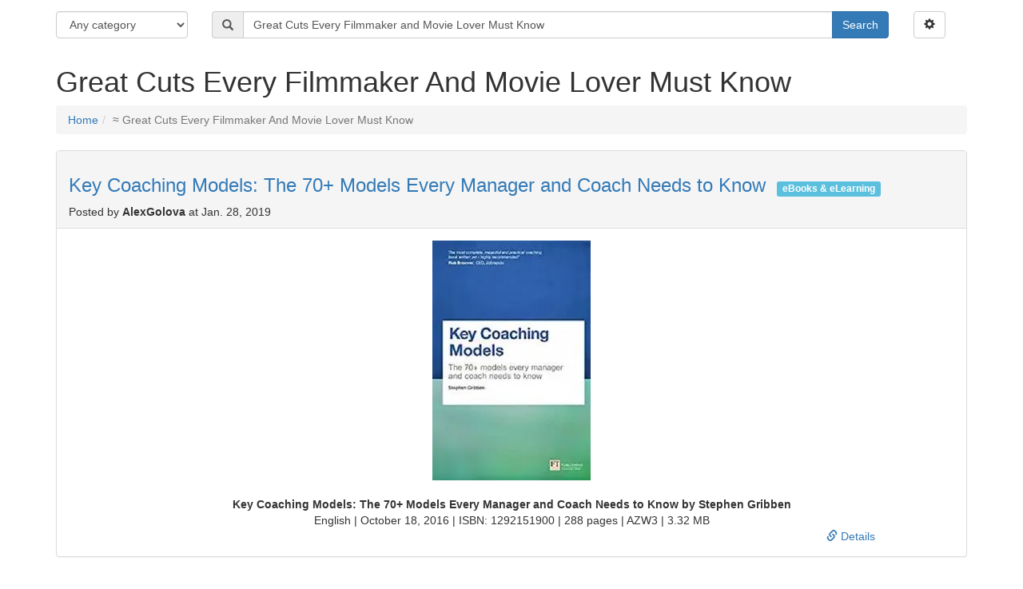

--- FILE ---
content_type: text/html; charset=utf-8
request_url: https://tavaz.xyz/Great-Cuts-Every-Filmmaker-and-Movie-Lover-Must-Know/article_772331.asp
body_size: 9031
content:
<!DOCTYPE html><html lang="en"><head><!-- Global site tag (gtag.js) - Google Analytics --><script async src="https://www.googletagmanager.com/gtag/js?id=G-0SN81G87D0"></script><script>
  window.dataLayer = window.dataLayer || [];
  function gtag(){dataLayer.push(arguments);}
  gtag('js', new Date());

  gtag('config', 'G-0SN81G87D0');
</script><meta charset="utf-8"><meta http-equiv="X-UA-Compatible" content="IE=edge"><meta name="viewport" content="width=device-width, initial-scale=1"><!-- The above 3 meta tags *must* come first in the head; any other head content must come *after* these tags --><title>Great Cuts Every Filmmaker And Movie Lover Must Know / TavazSearch</title><meta name="description" content=""/><link rel="icon" type="image/png" href="/media/favicon.png"/><!-- Bootstrap --><!-- Latest compiled and minified CSS --><link rel="stylesheet" href="https://maxcdn.bootstrapcdn.com/bootstrap/3.3.6/css/bootstrap.min.css" integrity="sha384-1q8mTJOASx8j1Au+a5WDVnPi2lkFfwwEAa8hDDdjZlpLegxhjVME1fgjWPGmkzs7" crossorigin="anonymous"/><!-- HTML5 shim and Respond.js for IE8 support of HTML5 elements and media queries --><!-- WARNING: Respond.js doesn't work if you view the page via file:// --><!--[if lt IE 9]><script src="https://oss.maxcdn.com/html5shiv/3.7.2/html5shiv.min.js"></script><script src="https://oss.maxcdn.com/respond/1.4.2/respond.min.js"></script><![endif]--><!-- Minified Cookie Consent served from our CDN --><script>
      window.cookieconsent_options = {
      learnMore: 'Integritetspolicy',
      link: '/policy.html'
      };
    </script><script>

    function defer(method) {
        if (window.jQuery && typeof($.fn.affix) !== "undefined") {
            method();
        } else {
            setTimeout(function() { defer(method) }, 50);
        }
    }


</script><style type="text/css">
    .affix {
    top: 50px;
    }

    .affix-top {
    padding-top: 50px;
    }
    .pagination li a {
    padding-left: 8px;
    padding-right: 8px;
    }

    .text-center img {
    display: inline-block;
    }
</style></head><body><div class="container"><div class="row" style="margin-top: 1em"><div class="col-xs-12 col-sm-12 col-md-12 col-lg-12"><form action="/search/" method="get"><div class="row"><div class="col-xs-8 col-sm-4 col-md-2 col-lg-2"><div class="form-group"><label class="sr-only control-label" for="id_category_slug">Category</label><select name="category_slug" class="form-control" title="" id="id_category_slug"><option value="" selected>Any category</option><option value="music">Music</option><option value="tvseries">TV Series</option><option value="anime">Anime</option><option value="video">Movies</option><option value="software">Software</option><option value="magazines">Magazines</option><option value="comics">Comics</option><option value="newspapers">Newspapers</option><option value="games">Games</option><option value="graphics">Graphics</option><option value="girls">Girls</option><option value="hraphile">Vinyl &amp; HR</option><option value="audiobooks">Audiobooks</option><option value="ebooks">eBooks &amp; eLearning</option><option value="sheet_music">Sheet music</option><option value="chatgpt_choice">ChatGPT&#39;s Choice</option></select></div></div><div class="col-xs-8 col-sm-7 col-md-9 col-lg-9"><div class="input-group"><span class="input-group-addon"><span class="glyphicon glyphicon-search"></span></span><input type="text" id="search_query" class="form-control" name="query" placeholder="Search" required value="Great Cuts Every Filmmaker and Movie Lover Must Know" /><span class="input-group-btn"><button type="submit" class="btn btn-primary">Search</button></span></div></div><div class="col-xs-4 col-sm-1 col-md-1 col-lg-1"><a data-toggle="collapse" class="btn btn-default" href="#advancedSearch"><span class="glyphicon glyphicon-cog" aria-hidden="true"></span></a></div></div><div class="collapse" id="advancedSearch" ><div class="row" style="margin-top: 1em"><div class="col-xs-12 col-sm-12 col-md-12 col-lg-12"><div class="well"><div class="form-horizontal"><div class="form-group"><label class="col-md-3 control-label" for="id_language">Language</label><div class="col-md-9"><select name="language" class="form-control" title="" id="id_language"><option value="" selected>Any language</option><option value="50">Afrikaans</option><option value="3">Arabic</option><option value="4">Armenian</option><option value="41">Bulgarian</option><option value="40">Catalan</option><option value="5">Chinese</option><option value="43">Croatian</option><option value="6">Czech</option><option value="31">Danish</option><option value="32">Dutch</option><option value="7">English</option><option value="48">Estonian</option><option value="49">Faroese</option><option value="37">Finnish</option><option value="46">Flemish</option><option value="8">French</option><option value="9">Georgian</option><option value="10">German</option><option value="11">Gipsy</option><option value="12">Greek</option><option value="13">Hebrew</option><option value="15">Hindi</option><option value="14">Hungarian</option><option value="47">Icelandic</option><option value="34">Indonesian</option><option value="16">Irish</option><option value="17">Italian</option><option value="18">Japanese</option><option value="19">Korean</option><option value="1">Language neutral</option><option value="20">Latin</option><option value="33">Macedonian</option><option value="36">Norwegian</option><option value="2">Other</option><option value="21">Polish</option><option value="22">Portuguese</option><option value="39">Romanian</option><option value="23">Russian</option><option value="24">Scandinavian</option><option value="25">Serbian</option><option value="45">Slovak</option><option value="44">Slovenian</option><option value="26">Spanish</option><option value="35">Swedish</option><option value="42">Thai</option><option value="27">Tibetan</option><option value="28">Turkish</option><option value="29">Ukranian</option><option value="30">Vietnamese</option><option value="51">Welsh</option></select></div></div><div class="form-group"><label class="col-md-3 control-label" for="id_age_0">Age</label><div class="col-md-9"><div id="id_age"><div class="radio"><label for="id_age_0"><input type="radio" name="age" value="" class="" title="" id="id_age_0" checked />
 Any articles</label></div><div class="radio"><label for="id_age_1"><input type="radio" name="age" value="week" class="" title="" id="id_age_1" />
 Last week</label></div><div class="radio"><label for="id_age_2"><input type="radio" name="age" value="month" class="" title="" id="id_age_2" />
 Last month</label></div><div class="radio"><label for="id_age_3"><input type="radio" name="age" value="year" class="" title="" id="id_age_3" />
 Last year</label></div></div></div></div><div class="form-group"><label class="col-md-3 control-label" for="id_author">Author</label><div class="col-md-9"><input type="text" name="author" maxlength="63" class="form-control" placeholder="Author" title="" id="id_author" /></div></div><div class="form-group"><label class="col-md-3 control-label" for="id_exact_phrase">&#160;</label><div class="col-md-9"><div class="checkbox"><label for="id_exact_phrase"><input type="checkbox" name="exact_phrase" class="" id="id_exact_phrase" /> Exact phrase</label></div></div></div><div class="form-group"><label class="col-md-3 control-label" for="id_ai">&#160;</label><div class="col-md-9"><div class="checkbox"><label for="id_ai"><input type="checkbox" name="ai" class="" id="id_ai" /> Use AI</label></div></div></div><div class="form-group"><div class="col-sm-offset-2 col-sm-10"><button type="submit" class="btn btn-primary" name="search" value="1">Search</button></div></div></div></div></div></div></div></form></div></div><div class="row"><div class="col-xs-12 col-sm-12 col-md-12 col-lg-12"><h1>Great Cuts Every Filmmaker And Movie Lover Must Know</h1><div class="row"><div class="col-lg-12 col-md-12 col-sm-12 col-xs-12"><ol class="breadcrumb"><li><a href="/">Home</a></li><li class="active"><span title="Fuzzy search">&approx;</span> Great Cuts Every Filmmaker And Movie Lover Must Know</li></ol></div></div><div class="row"><div class="col-lg-12 col-md-12 col-sm-12 col-xs-12" style="padding-bottom: 2em"><div class="panel panel-default"><div class="panel-heading"><h3><a rel="noopened" href="//avxhome.top/ebooks/1292151900.html" target="_blank">Key Coaching Models: The 70+ Models Every Manager and Coach Needs to Know</a> &nbsp;<small><span class="label label-info">eBooks &amp; eLearning</span></small></h3><div class="visible-lg-inline-block visible-md-inline-block visible-sm-block visible-xs-block" >Posted by <b>AlexGolova</b> at Jan. 28, 2019</div></div><div class="panel-body"><div class="text-center"><a href="https://avxhome.top/ebooks/1292151900.html"><img class="img-responsive" loading="lazy" src="https://pixhost.icu/avaxhome/e9/2b/00622be9_medium.jpg" alt="Key Coaching Models: The 70+ Models Every Manager and Coach Needs to Know" width="198" height="300" style="" /></a></div><br /><div class="text-center"><b>Key Coaching Models: The 70+ Models Every Manager and Coach Needs to Know by Stephen Gribben</b><br />English | October 18, 2016 | ISBN: 1292151900 | 288 pages | AZW3 | 3.32 MB</div><div class="row"><div class="col-lg-2 col-md-2 col-sm-3 col-xs-3 col-lg-offset-10 col-md-offset-10 col-sm-offset-9 col-xs-offset-9"><a rel="noopener" href="//avxhome.top/ebooks/1292151900.html" target="_blank"><span class="glyphicon glyphicon-link"></span> Details</a></div></div></div></div></div><div class="col-lg-12 col-md-12 col-sm-12 col-xs-12" style="padding-bottom: 2em"></div><div class="col-lg-12 col-md-12 col-sm-12 col-xs-12" style="padding-bottom: 2em"><div class="panel panel-default"><div class="panel-heading"><h3><a rel="noopened" href="//avxhome.top/ebooks/1617352330.html" target="_blank">Optimizing Talent: What Every Leader and Manager Needs to Know to Sustain the Ultimate Workforce </a> &nbsp;<small><span class="label label-info">eBooks &amp; eLearning</span></small></h3><div class="visible-lg-inline-block visible-md-inline-block visible-sm-block visible-xs-block" >Posted by <b>ksveta6</b> at Feb. 13, 2014</div></div><div class="panel-body"><div class="text-center"><a href="https://avxhome.top/ebooks/1617352330.html"><img class="img-responsive" loading="lazy" src="https://pixhost.icu/avaxhome/d3/0c/002b0cd3_medium.jpeg" alt="Optimizing Talent: What Every Leader and Manager Needs to Know to Sustain the Ultimate Workforce "  style="" /></a></div><br /><div class="text-center"><b>Optimizing Talent: What Every Leader and Manager Needs to Know to Sustain the Ultimate Workforce (Contemporary Trends in Organization Development and Change) by Linda D. Sharkey, Paul H. Eccher</b><br />2010 | ISBN: 1617352330, 1617352349 | English | 168 pages | PDF | 5 MB</div><div class="row"><div class="col-lg-2 col-md-2 col-sm-3 col-xs-3 col-lg-offset-10 col-md-offset-10 col-sm-offset-9 col-xs-offset-9"><a rel="noopener" href="//avxhome.top/ebooks/1617352330.html" target="_blank"><span class="glyphicon glyphicon-link"></span> Details</a></div></div></div></div></div><div class="col-lg-12 col-md-12 col-sm-12 col-xs-12" style="padding-bottom: 2em"><div class="panel panel-default"><div class="panel-heading"><h3><a rel="noopened" href="//avxhome.top/ebooks/0367254875.html" target="_blank">50 Landmark Papers every Oral and Maxillofacial Surgeon Should Know</a> &nbsp;<small><span class="label label-info">eBooks &amp; eLearning</span></small></h3><div class="visible-lg-inline-block visible-md-inline-block visible-sm-block visible-xs-block" >Posted by <b>yoyoloit</b> at Feb. 11, 2022</div></div><div class="panel-body"><div class="text-center"><a href="https://avxhome.top/ebooks/0367254875.html"><img class="img-responsive" loading="lazy" src="https://pixhost.icu/avaxhome/31/b2/008cb231_medium.jpg" alt="50 Landmark Papers every Oral and Maxillofacial Surgeon Should Know" width="200" height="300" style="background-image: url('[data-uri]'); background-size: contain;" /></a></div><br /><div class="text-center"><b>50 Landmark Papers: every Oral and Maxillofacial Surgeon Should Know<br />by Niall MH McLeod</b><br />English | 2021 | ISBN: ‎ 0367210525 | 313 pages | True PDF | 6.08 MB</div><div class="row"><div class="col-lg-2 col-md-2 col-sm-3 col-xs-3 col-lg-offset-10 col-md-offset-10 col-sm-offset-9 col-xs-offset-9"><a rel="noopener" href="//avxhome.top/ebooks/0367254875.html" target="_blank"><span class="glyphicon glyphicon-link"></span> Details</a></div></div></div></div></div><div class="col-lg-12 col-md-12 col-sm-12 col-xs-12" style="padding-bottom: 2em"><div class="panel panel-default"><div class="panel-heading"><h3><a rel="noopened" href="//avxhome.top/ebooks/1617352330re.html" target="_blank">Optimizing Talent: What Every Leader and Manager Needs to Know to Sustain the Ultimate Workforce (repost)</a> &nbsp;<small><span class="label label-info">eBooks &amp; eLearning</span></small></h3><div class="visible-lg-inline-block visible-md-inline-block visible-sm-block visible-xs-block" >Posted by <b>arundhati</b> at June 2, 2016</div></div><div class="panel-body"><div class="text-center"><a href="https://avxhome.top/ebooks/1617352330re.html"><img class="img-responsive" loading="lazy" src="https://pixhost.icu/avaxhome/2d/a2/003da22d_medium.jpeg" alt="Optimizing Talent: What Every Leader and Manager Needs to Know to Sustain the Ultimate Workforce (repost)"  style="" /></a></div><br /><div class="text-center"><b> Linda D. Sharkey, Paul H. Eccher, &quot;Optimizing Talent: What Every Leader and Manager Needs to Know to Sustain the Ultimate Workforce&quot;  </b><br />2010 | ISBN: 1617352330, 1617352349 | 168 pages | PDF | 5 MB  </div><div class="row"><div class="col-lg-2 col-md-2 col-sm-3 col-xs-3 col-lg-offset-10 col-md-offset-10 col-sm-offset-9 col-xs-offset-9"><a rel="noopener" href="//avxhome.top/ebooks/1617352330re.html" target="_blank"><span class="glyphicon glyphicon-link"></span> Details</a></div></div></div></div></div><div class="col-lg-12 col-md-12 col-sm-12 col-xs-12" style="padding-bottom: 2em"><div class="panel panel-default"><div class="panel-heading"><h3><a rel="noopened" href="//avxhome.top/ebooks/1617352330p.html" target="_blank">Optimizing Talent: What Every Leader and Manager Needs to Know to Sustain the Ultimate Workforce (repost)</a> &nbsp;<small><span class="label label-info">eBooks &amp; eLearning</span></small></h3><div class="visible-lg-inline-block visible-md-inline-block visible-sm-block visible-xs-block" >Posted by <b>arundhati</b> at March 28, 2019</div></div><div class="panel-body"><div class="text-center"><a href="https://avxhome.top/ebooks/1617352330p.html"><img class="img-responsive" loading="lazy" src="https://pixhost.icu/avaxhome/2d/a2/003da22d_medium.jpeg" alt="Optimizing Talent: What Every Leader and Manager Needs to Know to Sustain the Ultimate Workforce (repost)"  style="" /></a></div><br /><div class="text-center"><b> Linda D. Sharkey, Paul H. Eccher, &quot;Optimizing Talent: What Every Leader and Manager Needs to Know to Sustain the Ultimate Workforce&quot;  </b><br />2010 | ISBN: 1617352330, 1617352349 | 168 pages | PDF | 5 MB  </div><div class="row"><div class="col-lg-2 col-md-2 col-sm-3 col-xs-3 col-lg-offset-10 col-md-offset-10 col-sm-offset-9 col-xs-offset-9"><a rel="noopener" href="//avxhome.top/ebooks/1617352330p.html" target="_blank"><span class="glyphicon glyphicon-link"></span> Details</a></div></div></div></div></div><div class="col-lg-12 col-md-12 col-sm-12 col-xs-12" style="padding-bottom: 2em"><div class="panel panel-default"><div class="panel-heading"><h3><a rel="noopened" href="//avxhome.top/ebooks/47059940047059happy777.html" target="_blank">Living for the Weekday: What Every Employee and Boss Needs to Know about Enjoying Work and Life</a> &nbsp;<small><span class="label label-info">eBooks &amp; eLearning</span></small></h3><div class="visible-lg-inline-block visible-md-inline-block visible-sm-block visible-xs-block" >Posted by <b>insetes</b> at Aug. 14, 2019</div></div><div class="panel-body"><div class="text-center"><a href="https://avxhome.top/ebooks/47059940047059happy777.html"><img class="img-responsive" loading="lazy" src="https://pixhost.icu/avaxhome/d6/c8/006ac8d6_medium.jpg" alt="Living for the Weekday: What Every Employee and Boss Needs to Know about Enjoying Work and Life" width="192" height="300" style="" /></a></div><br /><div class="text-center"><b>Living for the Weekday: What Every Employee and Boss Needs to Know about Enjoying Work and Life  By  Clint Swindall</b><br /> 2010 | 218 Pages | ISBN: 0470599405 | PDF | 2 MB</div><div class="row"><div class="col-lg-2 col-md-2 col-sm-3 col-xs-3 col-lg-offset-10 col-md-offset-10 col-sm-offset-9 col-xs-offset-9"><a rel="noopener" href="//avxhome.top/ebooks/47059940047059happy777.html" target="_blank"><span class="glyphicon glyphicon-link"></span> Details</a></div></div></div></div></div><div class="col-lg-12 col-md-12 col-sm-12 col-xs-12" style="padding-bottom: 2em"><div class="panel panel-default"><div class="panel-heading"><h3><a rel="noopened" href="//avxhome.top/ebooks/B08NFD4L6F.html" target="_blank">Excel Bible for Beginners: Excel for Dummies Guide to the Best Excel Tools, Tips and Shortcuts you Must Know</a> &nbsp;<small><span class="label label-info">eBooks &amp; eLearning</span></small></h3><div class="visible-lg-inline-block visible-md-inline-block visible-sm-block visible-xs-block" >Posted by <b>lucky_aut</b> at Nov. 17, 2020</div></div><div class="panel-body"><div class="text-center"><a href="https://avxhome.top/ebooks/B08NFD4L6F.html"><img class="img-responsive" loading="lazy" src="https://pixhost.icu/avaxhome/14/fd/007dfd14_medium.jpg" alt="Excel Bible for Beginners: Excel for Dummies Guide to the Best Excel Tools, Tips and Shortcuts you Must Know" width="205" height="300" style="background-image: url('[data-uri]'); background-size: contain;" /></a></div><br /><div class="text-center"><b>Excel Bible for Beginners: Excel for Dummies Guide to the Best Excel Tools, Tips and Shortcuts you Must Know by Harjit Suman</b><br />English | November 12, 2020 | ASIN: B08NFD4L6F | 145 pages | EPUB/AZW | 14.2 MB</div><br />WORK SMARTER, SAVE TIME and become MORE PRODUCTIVE by learning the best tools, Excel formulas and functions, hidden features and shortcuts in this Excel for dummies guide

                    <div class="row"><div class="col-lg-2 col-md-2 col-sm-3 col-xs-3 col-lg-offset-10 col-md-offset-10 col-sm-offset-9 col-xs-offset-9"><a rel="noopener" href="//avxhome.top/ebooks/B08NFD4L6F.html" target="_blank"><span class="glyphicon glyphicon-link"></span> Details</a></div></div></div></div></div><div class="col-lg-12 col-md-12 col-sm-12 col-xs-12" style="padding-bottom: 2em"><div class="panel panel-default"><div class="panel-heading"><h3><a rel="noopened" href="//avxhome.top/ebooks/french-for-travelers-phrases-and-words-you-must-know.html" target="_blank">French For Travelers - phrases and words you must know</a> &nbsp;<small><span class="label label-info">eBooks &amp; eLearning</span></small></h3><div class="visible-lg-inline-block visible-md-inline-block visible-sm-block visible-xs-block" >Posted by <b>lucky_aut</b> at Dec. 29, 2021</div></div><div class="panel-body"><div class="text-center"><a href="https://avxhome.top/ebooks/french-for-travelers-phrases-and-words-you-must-know.html"><img class="img-responsive" loading="lazy" src="https://pixhost.icu/avaxhome/eb/38/008b38eb_medium.jpg" alt="French For Travelers - phrases and words you must know" width="450" height="253" style="background-image: url('[data-uri]'); background-size: contain;" /></a></div><br /><div class="text-center"><b>French For Travelers - phrases and words you must know</b><br />Duration: 1h 6m | .MP4 1280x720, 30 fps(r) | AAC, 44100 Hz, 2ch | 0.99 GB<br />Genre: eLearning | Language: English</div><br />A short course to bring you from Zero to Hero

                    <div class="row"><div class="col-lg-2 col-md-2 col-sm-3 col-xs-3 col-lg-offset-10 col-md-offset-10 col-sm-offset-9 col-xs-offset-9"><a rel="noopener" href="//avxhome.top/ebooks/french-for-travelers-phrases-and-words-you-must-know.html" target="_blank"><span class="glyphicon glyphicon-link"></span> Details</a></div></div></div></div></div><div class="col-lg-12 col-md-12 col-sm-12 col-xs-12" style="padding-bottom: 2em"><div class="panel panel-default"><div class="panel-heading"><h3><a rel="noopened" href="//avxhome.top/ebooks/LiposuctionTheTruthAboutLiposuctionAnIntroductoryGuidetoSurgeryCostsOptionsAndWhatYouMustKnow.html" target="_blank">Liposuction: The Truth About Liposuction: An Introductory Guide to Surgery, Costs, Options, And What You Must Know</a> &nbsp;<small><span class="label label-info">eBooks &amp; eLearning</span></small></h3><div class="visible-lg-inline-block visible-md-inline-block visible-sm-block visible-xs-block" >Posted by <b>TiranaDok</b> at Dec. 9, 2021</div></div><div class="panel-body"><div class="text-center"><a href="https://avxhome.top/ebooks/LiposuctionTheTruthAboutLiposuctionAnIntroductoryGuidetoSurgeryCostsOptionsAndWhatYouMustKnow.html"><img class="img-responsive" loading="lazy" src="https://pixhost.icu/avaxhome/90/8e/008a8e90_medium.jpg" alt="Liposuction: The Truth About Liposuction: An Introductory Guide to Surgery, Costs, Options, And What You Must Know" width="188" height="300" style="background-image: url('[data-uri]'); background-size: contain;" /></a></div><br /><div class="text-center"><b>Liposuction: The Truth About Liposuction: An Introductory Guide to Surgery, Costs, Options, And What You Must Know by Arnold Hendrix </b><br />English | August 5, 2015 | ISBN: 1515378225 | 67 pages | EPUB | 0.12 Mb</div><div class="row"><div class="col-lg-2 col-md-2 col-sm-3 col-xs-3 col-lg-offset-10 col-md-offset-10 col-sm-offset-9 col-xs-offset-9"><a rel="noopener" href="//avxhome.top/ebooks/LiposuctionTheTruthAboutLiposuctionAnIntroductoryGuidetoSurgeryCostsOptionsAndWhatYouMustKnow.html" target="_blank"><span class="glyphicon glyphicon-link"></span> Details</a></div></div></div></div></div><div class="col-lg-12 col-md-12 col-sm-12 col-xs-12" style="padding-bottom: 2em"><div class="panel panel-default"><div class="panel-heading"><h3><a rel="noopened" href="//avxhome.top/ebooks/Guide.to.Photography.and.Light.html" target="_blank">Stoppees' Guide to Photography and Light: What Digital Photographers, Illustrators, and Creative Professionals Must Know</a> &nbsp;<small><span class="label label-info">eBooks &amp; eLearning</span></small></h3><div class="visible-lg-inline-block visible-md-inline-block visible-sm-block visible-xs-block" >Posted by <b>rotten comics</b> at June 4, 2016</div></div><div class="panel-body"><div class="text-center"><a href="https://avxhome.top/ebooks/Guide.to.Photography.and.Light.html"><img class="img-responsive" loading="lazy" src="https://pixhost.icu/avaxhome/5c/ad/003dad5c_medium.jpg" alt="Stoppees&#39; Guide to Photography and Light: What Digital Photographers, Illustrators, and Creative Professionals Must Know"  style="" /></a></div><br /><div class="text-center"><b>Brian and Janet Stoppee - Stoppees' Guide to Photography and Light: What Digital Photographers, Illustrators, and Creative Professionals Must Know</b><br />2008 | ISBN: 0240810635 | English | 504 pages | PDF | 51 MB</div><div class="row"><div class="col-lg-2 col-md-2 col-sm-3 col-xs-3 col-lg-offset-10 col-md-offset-10 col-sm-offset-9 col-xs-offset-9"><a rel="noopener" href="//avxhome.top/ebooks/Guide.to.Photography.and.Light.html" target="_blank"><span class="glyphicon glyphicon-link"></span> Details</a></div></div></div></div></div></div><nav aria-label="Page navigation"><div class="text-center"><ul class="pagination"><li class="active"><a href="/Great-Cuts-Every-Filmmaker-and-Movie-Lover-Must-Know/article_772331.asp?fuzzy=1&amp;">1</a></li><li ><a href="/Great-Cuts-Every-Filmmaker-and-Movie-Lover-Must-Know/article_772331.asp?fuzzy=1&amp;page=2">2</a></li><li><a href="/Great-Cuts-Every-Filmmaker-and-Movie-Lover-Must-Know/article_772331.asp?fuzzy=1&amp;page=2" class="next" aria-label="Next">Next <span aria-hidden="true">&raquo;</span></a></li></ul></div></nav></div></div><hr/><footer><div class="row"><div class="col-lg-8 col-md-8 col-sm-8 col-xs-12"><h2>Recent searches</h2><ul class="list-unstyled"><li><a href="/RED-%E8%B5%A4%E9%A0%AC%E6%80%9D%E6%98%A5%E6%9C%9F/article_music_725053.asp">RED 赤頬思春期</a></li><li><a href="/photoshop-24.7/article_638044.asp">Photoshop 24.7</a></li><li><a href="/status-game/article_732974.asp">Status game</a></li><li><a href="/le-livre-du-dieu-immortel-une-lumi%C3%A8re-sans-piti%C3%A9-e-book/article_comics_505814.asp">Le livre du dieu immortel une lumière sans pitié e book</a></li><li><a href="/influence-dvd/article_ebooks_320943.asp">Influence dvd</a></li><li><a href="/CD-Rip/article_music_257332.asp">CD Rip</a></li><li><a href="/corriere/article_magazines_921035.asp">Corriere</a></li><li><a href="/dead-at-third-man/article_ebooks-elearning_696559.asp">Dead at third man</a></li><li><a href="/loophole/article_71238.asp">Loophole</a></li><li><a href="/la-plus-jolie-fin-du-monde-le-nouveau-roman-de-sol%C3%A8ne-bakowski-nouveaut%C3%A9-2025/article_comics_940775.asp">La plus jolie fin du monde le nouveau roman de solène bakowski nouveauté 2025</a></li></ul></div><div class="col-lg-4 col-md-4 col-sm-4 col-xs-12"><h2>About tavaz.xyz</h2><ul class="list-unstyled"><li><a href="/">Home</a></li><li><a href="/policy.html">Privacy policy</a></li><li><a href="mailto:contact@tavaz.xyz">Contact</a></li></ul></div></div><div class="row"><div class="text-muted center-block" style="text-align: center">
                      &copy; 2016-2026 <a href="/">tavaz.xyz</a></div></div></footer></div><script src="/media/js/lazysizes.min.js" async=""></script><!-- jQuery (necessary for Bootstrap's JavaScript plugins) --><script src="https://ajax.googleapis.com/ajax/libs/jquery/1.11.3/jquery.min.js"></script><!-- Latest compiled and minified JavaScript --><script src="https://maxcdn.bootstrapcdn.com/bootstrap/3.3.6/js/bootstrap.min.js" integrity="sha384-0mSbJDEHialfmuBBQP6A4Qrprq5OVfW37PRR3j5ELqxss1yVqOtnepnHVP9aJ7xS" crossorigin="anonymous" async></script></body></html>
